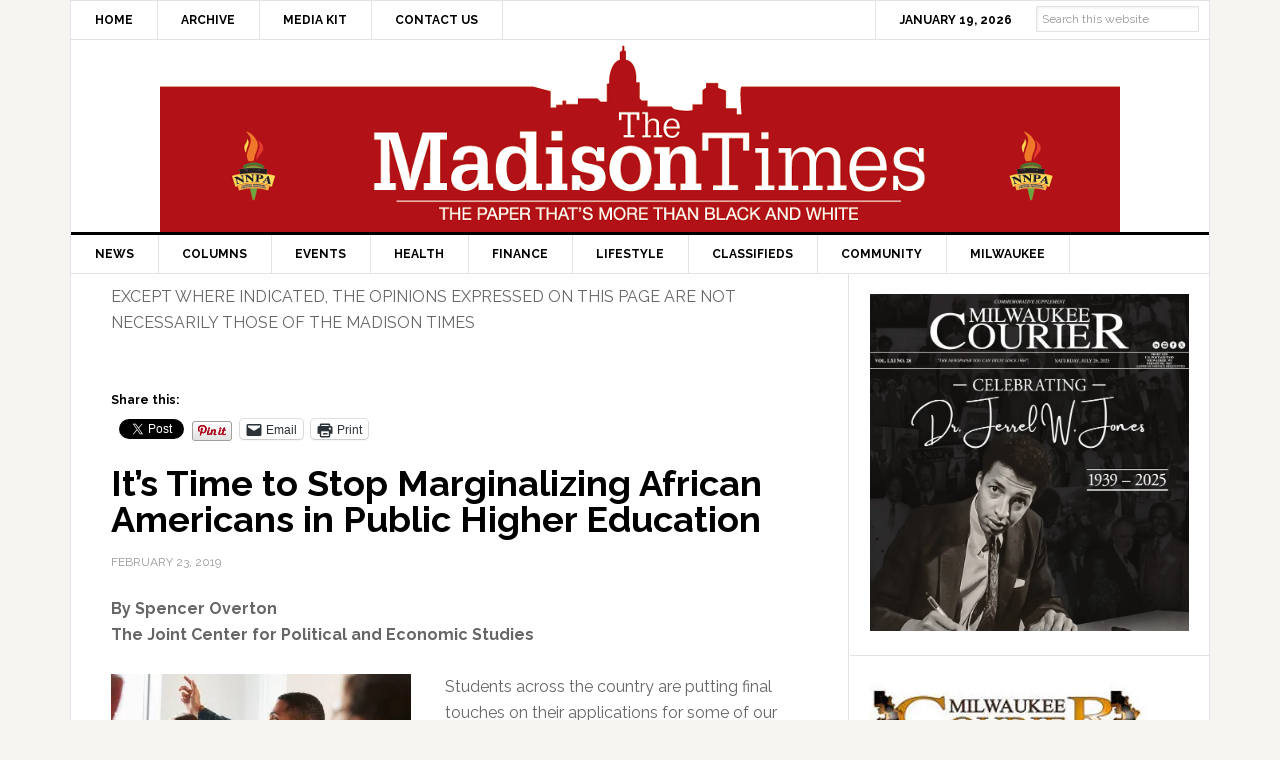

--- FILE ---
content_type: text/html; charset=UTF-8
request_url: https://themadisontimes.themadent.com/article/its-time-to-stop-marginalizing-african-americans-in-public-higher-education/
body_size: 79497
content:
<!DOCTYPE html>
<html lang="en-US">
<head >
<meta charset="UTF-8" />
<meta name="viewport" content="width=device-width, initial-scale=1" />
<style id="jetpack-boost-critical-css">@media all{article,aside,header,main,nav,section{display:block}html{font-family:sans-serif;-ms-text-size-adjust:100%;-webkit-text-size-adjust:100%}body{margin:0}h1{font-size:2em;margin:.67em 0}strong{font-weight:700}img{border:0}input{font-family:inherit;font-size:100%;margin:0}input{line-height:normal}input[type=submit]{-webkit-appearance:button}input[type=search]{-webkit-appearance:textfield;-moz-box-sizing:content-box;-webkit-box-sizing:content-box;box-sizing:content-box}input[type=search]::-webkit-search-cancel-button{-webkit-appearance:none}*,input[type=search]{-webkit-box-sizing:border-box;-moz-box-sizing:border-box;box-sizing:border-box}.entry-content:before,.entry:before,.nav-primary:before,.nav-secondary:before,.site-container:before,.site-header:before,.site-inner:before,.widget:before,.wrap:before{content:" ";display:table}.entry-content:after,.entry:after,.nav-primary:after,.nav-secondary:after,.site-container:after,.site-header:after,.site-inner:after,.widget:after,.wrap:after{clear:both;content:" ";display:table}body{background-color:#f6f5f2;color:#666;font-family:Raleway,sans-serif;font-size:16px;font-weight:400;line-height:1.625}a{color:red;text-decoration:none}a img{margin-bottom:-4px}p{margin:0 0 24px;padding:0}strong{font-weight:700}ul{margin:0;padding:0}h1,h2,h3{color:#000;font-weight:700;line-height:1.2;margin:0 0 16px}h1{font-size:36px}h2{font-size:30px}h3{font-size:24px}.wp-caption,img{max-width:100%}img{height:auto}input{background-color:#fff;border:1px solid #e3e3e3;box-shadow:1px 1px 3px #eee inset;color:#999;font-size:14px;padding:16px;width:100%}input[type=submit]{background-color:#000;border:none;border-radius:3px;box-shadow:none;color:#fff;font-size:14px;line-height:1;padding:16px;text-transform:uppercase;width:auto}input[type=search]::-webkit-search-cancel-button,input[type=search]::-webkit-search-results-button{display:none}.site-container{background-color:#fff;border:1px solid #e3e3e3;margin:60px auto;max-width:1140px}.site-inner{clear:both}.content{float:right;width:778px}.content-sidebar .content{border-right:1px solid #e3e3e3;float:left}.sidebar-primary{float:right;width:359px}.search-form{overflow:hidden}.search-form input[type=submit]{border:0;clip:rect(0,0,0,0);height:1px;margin:-1px;padding:0;position:absolute;width:1px}.aligncenter{display:block;margin:0 auto 20px}.alignleft{float:left;text-align:left}.wp-caption.alignleft,img.alignleft{margin:0 24px 16px 0}.entry-content .wp-caption-text{font-size:14px;font-weight:700;margin-bottom:0;text-align:center}.entry-title{font-size:36px;line-height:1}.widget{word-wrap:break-word}.site-header{background-color:#fff;border-bottom:3px solid #000}.site-header .wrap{padding:40px 0}.title-area{float:left;padding-left:40px;width:300px}.site-title{font-weight:700;font-size:48px;font-weight:700;line-height:1;margin:0;text-transform:uppercase}.site-title a{color:#000}.site-description{color:#999;font-size:16px;font-weight:400;letter-spacing:2px;line-height:1;margin:10px 0 0;text-transform:uppercase}.header-full-width .title-area{padding:0 40px;text-align:center}.header-full-width .site-title,.header-full-width .title-area{width:100%}.header-image .site-description,.header-image .site-title a{display:block;text-indent:-9999px}.header-image .site-title a{background-position:top!important;float:left;min-height:90px;width:100%}.widget-area{word-wrap:break-word}.genesis-nav-menu{clear:both;color:#000;font-size:12px;font-weight:700;line-height:1.5;width:100%}.genesis-nav-menu .menu-item{display:inline-block;text-align:left;margin-right:-4px}.genesis-nav-menu a{border-right:1px solid #e3e3e3;color:#000;display:block;padding:20px 24px;position:relative}.genesis-nav-menu>.menu-item>a{text-transform:uppercase}.genesis-nav-menu .sub-menu{border-top:1px solid #e3e3e3;left:-9999px;opacity:0;position:absolute;width:200px;z-index:99}.genesis-nav-menu .sub-menu a{background-color:#fff;border:1px solid #e3e3e3;border-top:none;padding:12px 24px;position:relative;width:200px}.genesis-nav-menu>.right{display:inline-block;float:right;list-style-type:none;padding:0;text-transform:uppercase}.genesis-nav-menu>.date{border:none;border-left:1px solid #e3e3e3;display:inline-block;padding:20px 24px}.genesis-nav-menu>.search{padding:10px}.genesis-nav-menu .search input[type=search]{font-size:13px;padding:10px 16px}.nav-primary{border-bottom:1px solid #e3e3e3}.nav-secondary{border-bottom:1px solid #e3e3e3}.entry{border-bottom:1px solid #e3e3e3;padding:40px}.entry-content p{margin-bottom:26px}.entry-meta{color:#999;font-size:12px;text-transform:uppercase}.entry-header .entry-meta{margin-bottom:24px}.sidebar .widget{background-color:#fff;border-bottom:1px solid #e3e3e3;padding:20px}@media only screen and (max-width:1188px){.site-container{max-width:960px}.content{width:658px}.sidebar-primary{width:300px}.site-title{margin-top:0}}@media only screen and (max-width:1023px){.site-container{max-width:780px;width:96%}.content,.sidebar-primary,.site-inner,.title-area,.wrap{width:100%}.site-header .title-area{padding:0}.site-header .title-area{padding-bottom:16px}.site-header .wrap{padding:20px 0}.genesis-nav-menu li{float:none}.genesis-nav-menu,.site-description,.site-header .title-area,.site-title{text-align:center}.genesis-nav-menu a{border:none;padding:12px}.site-container{margin:16px auto}.genesis-nav-menu li.right{display:none}.content{border:none}.content-sidebar .content{border:none}}@media only screen and (max-width:600px){.header-image .site-header .site-title a{background-size:contain!important}.entry-title{font-size:26px}}}@media all{ul{box-sizing:border-box}.entry-content{counter-reset:footnotes}.aligncenter{clear:both}html :where(img[class*=wp-image-]){height:auto;max-width:100%}}@media all{div.sharedaddy{clear:both}div.sharedaddy h3.sd-title{margin:0 0 1em 0;display:inline-block;line-height:1.2;font-size:9pt;font-weight:700}.sd-sharing{margin-bottom:1em}.sd-content ul{padding:0!important;margin:0!important;list-style:none!important}.sd-content ul li{display:inline-block}.sd-content ul li a.sd-button,.sd-social-official .sd-content>ul>li>a.sd-button{text-decoration:none!important;display:inline-block;font-size:13px;font-family:"Open Sans",sans-serif;font-weight:500;border-radius:4px;color:#2c3338!important;background:#fff;box-shadow:0 1px 2px rgba(0,0,0,.12),0 0 0 1px rgba(0,0,0,.12);text-shadow:none;line-height:23px;padding:4px 11px 3px 9px}.sd-social-official .sd-content ul li a.sd-button{align-items:center;display:flex;font-size:12px;line-height:12px;padding:1px 6px 0 5px;min-height:20px}.sd-content ul li a.sd-button>span,.sd-social-official .sd-content>ul>li>a.sd-button span{line-height:23px;margin-left:6px}.sd-social-official .sd-content ul li a.sd-button>span{line-height:12px;margin-left:3px}.sd-social-official .sd-content>ul>li>a.sd-button:before{margin-bottom:-1px}.sd-content ul li a.sd-button:before{display:inline-block;-webkit-font-smoothing:antialiased;-moz-osx-font-smoothing:grayscale;font:normal 18px/1"social-logos";vertical-align:top;text-align:center}@media screen and (-webkit-min-device-pixel-ratio:0){.sd-content ul li a.sd-button:before{position:relative;top:2px}}.sd-social-official ul li a.sd-button:before{position:relative;top:-2px}@media screen and (-webkit-min-device-pixel-ratio:0){.sd-social-official ul li a.sd-button:before{top:0}}.sd-content ul li{margin:0 8px 12px 0;padding:0}.sd-social-official .sd-content li.share-print a:before{content:""}.sd-social-official .sd-content li.share-email a:before{content:""}.sd-social-official .sd-content>ul>li>a.sd-button span{line-height:1}.sd-social-official .sd-content ul{display:flex;flex-wrap:wrap}.sd-social-official .sd-content ul:after{content:".";display:block;height:0;clear:both;visibility:hidden}.sd-social-official .sd-content ul>li{display:flex;max-height:18px}.pinterest_button{margin:0!important}.pinterest_button a{display:block!important}body .sd-social-official li.share-email a,body .sd-social-official li.share-print{position:relative;top:0}}</style><meta name='robots' content='index, follow, max-image-preview:large, max-snippet:-1, max-video-preview:-1' />
	<style>img:is([sizes="auto" i], [sizes^="auto," i]) { contain-intrinsic-size: 3000px 1500px }</style>
	
	<!-- This site is optimized with the Yoast SEO plugin v26.7 - https://yoast.com/wordpress/plugins/seo/ -->
	<title>It’s Time to Stop Marginalizing African Americans in Public Higher Education - The Madison Times</title>
	<link rel="canonical" href="https://themadisontimes.themadent.com/article/its-time-to-stop-marginalizing-african-americans-in-public-higher-education/" />
	<meta property="og:locale" content="en_US" />
	<meta property="og:type" content="article" />
	<meta property="og:title" content="It’s Time to Stop Marginalizing African Americans in Public Higher Education - The Madison Times" />
	<meta property="og:description" content="By Spencer Overton The Joint Center for Political and Economic Studies Students across the country are putting final touches on their applications for some of our country’s most prestigious public institutions. Higher education officials and policymakers alike need to ensure that these universities are not underserving Black students. Unfortunately, there’s a lot of work to [&hellip;]" />
	<meta property="og:url" content="https://themadisontimes.themadent.com/article/its-time-to-stop-marginalizing-african-americans-in-public-higher-education/" />
	<meta property="og:site_name" content="The Madison Times" />
	<meta property="article:publisher" content="http://www.facebook.com/pages/The-Madison-Times/159742987454071" />
	<meta property="article:published_time" content="2019-02-24T02:17:24+00:00" />
	<meta property="article:modified_time" content="2019-02-26T02:19:45+00:00" />
	<meta property="og:image" content="https://themadisontimes.themadent.com/wp-content/uploads/2019/02/african-american-male-student-raising-hand-in-class-300x156.jpg" />
	<meta name="author" content="themadmin1010" />
	<meta name="twitter:card" content="summary_large_image" />
	<meta name="twitter:creator" content="@themadisontimes" />
	<meta name="twitter:site" content="@themadisontimes" />
	<meta name="twitter:label1" content="Written by" />
	<meta name="twitter:data1" content="themadmin1010" />
	<meta name="twitter:label2" content="Est. reading time" />
	<meta name="twitter:data2" content="4 minutes" />
	<script data-jetpack-boost="ignore" type="application/ld+json" class="yoast-schema-graph">{"@context":"https://schema.org","@graph":[{"@type":"Article","@id":"https://themadisontimes.themadent.com/article/its-time-to-stop-marginalizing-african-americans-in-public-higher-education/#article","isPartOf":{"@id":"https://themadisontimes.themadent.com/article/its-time-to-stop-marginalizing-african-americans-in-public-higher-education/"},"author":{"name":"themadmin1010","@id":"https://themadisontimes.themadent.com/#/schema/person/0a95bc8c84075c56c5b401936a9dd5f8"},"headline":"It’s Time to Stop Marginalizing African Americans in Public Higher Education","datePublished":"2019-02-24T02:17:24+00:00","dateModified":"2019-02-26T02:19:45+00:00","mainEntityOfPage":{"@id":"https://themadisontimes.themadent.com/article/its-time-to-stop-marginalizing-african-americans-in-public-higher-education/"},"wordCount":724,"publisher":{"@id":"https://themadisontimes.themadent.com/#organization"},"image":{"@id":"https://themadisontimes.themadent.com/article/its-time-to-stop-marginalizing-african-americans-in-public-higher-education/#primaryimage"},"thumbnailUrl":"https://themadisontimes.themadent.com/wp-content/uploads/2019/02/african-american-male-student-raising-hand-in-class-300x156.jpg","keywords":["Black Underrepresentation","Public Selective Colleges","Spencer Overton"],"articleSection":["EDUCATION","Featured","OPINION AND EDITORIAL"],"inLanguage":"en-US"},{"@type":"WebPage","@id":"https://themadisontimes.themadent.com/article/its-time-to-stop-marginalizing-african-americans-in-public-higher-education/","url":"https://themadisontimes.themadent.com/article/its-time-to-stop-marginalizing-african-americans-in-public-higher-education/","name":"It’s Time to Stop Marginalizing African Americans in Public Higher Education - The Madison Times","isPartOf":{"@id":"https://themadisontimes.themadent.com/#website"},"primaryImageOfPage":{"@id":"https://themadisontimes.themadent.com/article/its-time-to-stop-marginalizing-african-americans-in-public-higher-education/#primaryimage"},"image":{"@id":"https://themadisontimes.themadent.com/article/its-time-to-stop-marginalizing-african-americans-in-public-higher-education/#primaryimage"},"thumbnailUrl":"https://themadisontimes.themadent.com/wp-content/uploads/2019/02/african-american-male-student-raising-hand-in-class-300x156.jpg","datePublished":"2019-02-24T02:17:24+00:00","dateModified":"2019-02-26T02:19:45+00:00","breadcrumb":{"@id":"https://themadisontimes.themadent.com/article/its-time-to-stop-marginalizing-african-americans-in-public-higher-education/#breadcrumb"},"inLanguage":"en-US","potentialAction":[{"@type":"ReadAction","target":["https://themadisontimes.themadent.com/article/its-time-to-stop-marginalizing-african-americans-in-public-higher-education/"]}]},{"@type":"ImageObject","inLanguage":"en-US","@id":"https://themadisontimes.themadent.com/article/its-time-to-stop-marginalizing-african-americans-in-public-higher-education/#primaryimage","url":"https://i0.wp.com/themadisontimes.themadent.com/wp-content/uploads/2019/02/african-american-male-student-raising-hand-in-class.jpg?fit=800%2C416&ssl=1","contentUrl":"https://i0.wp.com/themadisontimes.themadent.com/wp-content/uploads/2019/02/african-american-male-student-raising-hand-in-class.jpg?fit=800%2C416&ssl=1","width":800,"height":416,"caption":"The largest Black underrepresentation in selective public colleges is in the Deep South. In Mississippi, for example, African Americans account for 44 percent of 18-24-year olds, but only 11 percent of students at the state’s selective public college (the University of Mississippi). (Photo: iStockphoto / NNPA)"},{"@type":"BreadcrumbList","@id":"https://themadisontimes.themadent.com/article/its-time-to-stop-marginalizing-african-americans-in-public-higher-education/#breadcrumb","itemListElement":[{"@type":"ListItem","position":1,"name":"Home","item":"https://themadisontimes.themadent.com/"},{"@type":"ListItem","position":2,"name":"It’s Time to Stop Marginalizing African Americans in Public Higher Education"}]},{"@type":"WebSite","@id":"https://themadisontimes.themadent.com/#website","url":"https://themadisontimes.themadent.com/","name":"The Madison Times","description":"The Paper That&#039;s More Than Black and White","publisher":{"@id":"https://themadisontimes.themadent.com/#organization"},"potentialAction":[{"@type":"SearchAction","target":{"@type":"EntryPoint","urlTemplate":"https://themadisontimes.themadent.com/?s={search_term_string}"},"query-input":{"@type":"PropertyValueSpecification","valueRequired":true,"valueName":"search_term_string"}}],"inLanguage":"en-US"},{"@type":"Organization","@id":"https://themadisontimes.themadent.com/#organization","name":"The Madison Times","url":"https://themadisontimes.themadent.com/","logo":{"@type":"ImageObject","inLanguage":"en-US","@id":"https://themadisontimes.themadent.com/#/schema/logo/image/","url":"https://i0.wp.com/themadisontimes.themadent.com/wp-content/uploads/2015/08/header-logo-the-madison-times-paper-thats-more-than-black-and-white-nnpa-torches.png?fit=960%2C192&ssl=1","contentUrl":"https://i0.wp.com/themadisontimes.themadent.com/wp-content/uploads/2015/08/header-logo-the-madison-times-paper-thats-more-than-black-and-white-nnpa-torches.png?fit=960%2C192&ssl=1","width":960,"height":192,"caption":"The Madison Times"},"image":{"@id":"https://themadisontimes.themadent.com/#/schema/logo/image/"},"sameAs":["http://www.facebook.com/pages/The-Madison-Times/159742987454071","https://x.com/themadisontimes"]},{"@type":"Person","@id":"https://themadisontimes.themadent.com/#/schema/person/0a95bc8c84075c56c5b401936a9dd5f8","name":"themadmin1010","image":{"@type":"ImageObject","inLanguage":"en-US","@id":"https://themadisontimes.themadent.com/#/schema/person/image/","url":"https://secure.gravatar.com/avatar/4f53bf6ea0dbd2c281d04816cdcf39d6e563068479eac35dd7c2820c74a37eff?s=96&d=mm&r=g","contentUrl":"https://secure.gravatar.com/avatar/4f53bf6ea0dbd2c281d04816cdcf39d6e563068479eac35dd7c2820c74a37eff?s=96&d=mm&r=g","caption":"themadmin1010"}}]}</script>
	<!-- / Yoast SEO plugin. -->


<link rel='dns-prefetch' href='//www.googletagmanager.com' />
<link rel='dns-prefetch' href='//stats.wp.com' />
<link rel='dns-prefetch' href='//fonts.googleapis.com' />
<link rel='preconnect' href='//i0.wp.com' />
<link rel='preconnect' href='//c0.wp.com' />
<link rel="alternate" type="application/rss+xml" title="The Madison Times &raquo; Feed" href="https://themadisontimes.themadent.com/feed/" />
<link rel="alternate" type="application/rss+xml" title="The Madison Times &raquo; Comments Feed" href="https://themadisontimes.themadent.com/comments/feed/" />

<noscript><link rel='stylesheet' id='all-css-6b1d051ee0c9ab2eb7aed8870b641c27' href='https://themadisontimes.themadent.com/wp-content/boost-cache/static/9cf9f3d2d3.min.css' type='text/css' media='all' /></noscript><link data-media="all" onload="this.media=this.dataset.media; delete this.dataset.media; this.removeAttribute( &#039;onload&#039; );" rel='stylesheet' id='all-css-6b1d051ee0c9ab2eb7aed8870b641c27' href='https://themadisontimes.themadent.com/wp-content/boost-cache/static/9cf9f3d2d3.min.css' type='text/css' media="not all" />
<style id='wp-emoji-styles-inline-css'>

	img.wp-smiley, img.emoji {
		display: inline !important;
		border: none !important;
		box-shadow: none !important;
		height: 1em !important;
		width: 1em !important;
		margin: 0 0.07em !important;
		vertical-align: -0.1em !important;
		background: none !important;
		padding: 0 !important;
	}
</style>
<style id='classic-theme-styles-inline-css'>
/*! This file is auto-generated */
.wp-block-button__link{color:#fff;background-color:#32373c;border-radius:9999px;box-shadow:none;text-decoration:none;padding:calc(.667em + 2px) calc(1.333em + 2px);font-size:1.125em}.wp-block-file__button{background:#32373c;color:#fff;text-decoration:none}
</style>
<style id='jetpack-sharing-buttons-style-inline-css'>
.jetpack-sharing-buttons__services-list{display:flex;flex-direction:row;flex-wrap:wrap;gap:0;list-style-type:none;margin:5px;padding:0}.jetpack-sharing-buttons__services-list.has-small-icon-size{font-size:12px}.jetpack-sharing-buttons__services-list.has-normal-icon-size{font-size:16px}.jetpack-sharing-buttons__services-list.has-large-icon-size{font-size:24px}.jetpack-sharing-buttons__services-list.has-huge-icon-size{font-size:36px}@media print{.jetpack-sharing-buttons__services-list{display:none!important}}.editor-styles-wrapper .wp-block-jetpack-sharing-buttons{gap:0;padding-inline-start:0}ul.jetpack-sharing-buttons__services-list.has-background{padding:1.25em 2.375em}
</style>
<style id='global-styles-inline-css'>
:root{--wp--preset--aspect-ratio--square: 1;--wp--preset--aspect-ratio--4-3: 4/3;--wp--preset--aspect-ratio--3-4: 3/4;--wp--preset--aspect-ratio--3-2: 3/2;--wp--preset--aspect-ratio--2-3: 2/3;--wp--preset--aspect-ratio--16-9: 16/9;--wp--preset--aspect-ratio--9-16: 9/16;--wp--preset--color--black: #000000;--wp--preset--color--cyan-bluish-gray: #abb8c3;--wp--preset--color--white: #ffffff;--wp--preset--color--pale-pink: #f78da7;--wp--preset--color--vivid-red: #cf2e2e;--wp--preset--color--luminous-vivid-orange: #ff6900;--wp--preset--color--luminous-vivid-amber: #fcb900;--wp--preset--color--light-green-cyan: #7bdcb5;--wp--preset--color--vivid-green-cyan: #00d084;--wp--preset--color--pale-cyan-blue: #8ed1fc;--wp--preset--color--vivid-cyan-blue: #0693e3;--wp--preset--color--vivid-purple: #9b51e0;--wp--preset--gradient--vivid-cyan-blue-to-vivid-purple: linear-gradient(135deg,rgba(6,147,227,1) 0%,rgb(155,81,224) 100%);--wp--preset--gradient--light-green-cyan-to-vivid-green-cyan: linear-gradient(135deg,rgb(122,220,180) 0%,rgb(0,208,130) 100%);--wp--preset--gradient--luminous-vivid-amber-to-luminous-vivid-orange: linear-gradient(135deg,rgba(252,185,0,1) 0%,rgba(255,105,0,1) 100%);--wp--preset--gradient--luminous-vivid-orange-to-vivid-red: linear-gradient(135deg,rgba(255,105,0,1) 0%,rgb(207,46,46) 100%);--wp--preset--gradient--very-light-gray-to-cyan-bluish-gray: linear-gradient(135deg,rgb(238,238,238) 0%,rgb(169,184,195) 100%);--wp--preset--gradient--cool-to-warm-spectrum: linear-gradient(135deg,rgb(74,234,220) 0%,rgb(151,120,209) 20%,rgb(207,42,186) 40%,rgb(238,44,130) 60%,rgb(251,105,98) 80%,rgb(254,248,76) 100%);--wp--preset--gradient--blush-light-purple: linear-gradient(135deg,rgb(255,206,236) 0%,rgb(152,150,240) 100%);--wp--preset--gradient--blush-bordeaux: linear-gradient(135deg,rgb(254,205,165) 0%,rgb(254,45,45) 50%,rgb(107,0,62) 100%);--wp--preset--gradient--luminous-dusk: linear-gradient(135deg,rgb(255,203,112) 0%,rgb(199,81,192) 50%,rgb(65,88,208) 100%);--wp--preset--gradient--pale-ocean: linear-gradient(135deg,rgb(255,245,203) 0%,rgb(182,227,212) 50%,rgb(51,167,181) 100%);--wp--preset--gradient--electric-grass: linear-gradient(135deg,rgb(202,248,128) 0%,rgb(113,206,126) 100%);--wp--preset--gradient--midnight: linear-gradient(135deg,rgb(2,3,129) 0%,rgb(40,116,252) 100%);--wp--preset--font-size--small: 13px;--wp--preset--font-size--medium: 20px;--wp--preset--font-size--large: 36px;--wp--preset--font-size--x-large: 42px;--wp--preset--spacing--20: 0.44rem;--wp--preset--spacing--30: 0.67rem;--wp--preset--spacing--40: 1rem;--wp--preset--spacing--50: 1.5rem;--wp--preset--spacing--60: 2.25rem;--wp--preset--spacing--70: 3.38rem;--wp--preset--spacing--80: 5.06rem;--wp--preset--shadow--natural: 6px 6px 9px rgba(0, 0, 0, 0.2);--wp--preset--shadow--deep: 12px 12px 50px rgba(0, 0, 0, 0.4);--wp--preset--shadow--sharp: 6px 6px 0px rgba(0, 0, 0, 0.2);--wp--preset--shadow--outlined: 6px 6px 0px -3px rgba(255, 255, 255, 1), 6px 6px rgba(0, 0, 0, 1);--wp--preset--shadow--crisp: 6px 6px 0px rgba(0, 0, 0, 1);}:where(.is-layout-flex){gap: 0.5em;}:where(.is-layout-grid){gap: 0.5em;}body .is-layout-flex{display: flex;}.is-layout-flex{flex-wrap: wrap;align-items: center;}.is-layout-flex > :is(*, div){margin: 0;}body .is-layout-grid{display: grid;}.is-layout-grid > :is(*, div){margin: 0;}:where(.wp-block-columns.is-layout-flex){gap: 2em;}:where(.wp-block-columns.is-layout-grid){gap: 2em;}:where(.wp-block-post-template.is-layout-flex){gap: 1.25em;}:where(.wp-block-post-template.is-layout-grid){gap: 1.25em;}.has-black-color{color: var(--wp--preset--color--black) !important;}.has-cyan-bluish-gray-color{color: var(--wp--preset--color--cyan-bluish-gray) !important;}.has-white-color{color: var(--wp--preset--color--white) !important;}.has-pale-pink-color{color: var(--wp--preset--color--pale-pink) !important;}.has-vivid-red-color{color: var(--wp--preset--color--vivid-red) !important;}.has-luminous-vivid-orange-color{color: var(--wp--preset--color--luminous-vivid-orange) !important;}.has-luminous-vivid-amber-color{color: var(--wp--preset--color--luminous-vivid-amber) !important;}.has-light-green-cyan-color{color: var(--wp--preset--color--light-green-cyan) !important;}.has-vivid-green-cyan-color{color: var(--wp--preset--color--vivid-green-cyan) !important;}.has-pale-cyan-blue-color{color: var(--wp--preset--color--pale-cyan-blue) !important;}.has-vivid-cyan-blue-color{color: var(--wp--preset--color--vivid-cyan-blue) !important;}.has-vivid-purple-color{color: var(--wp--preset--color--vivid-purple) !important;}.has-black-background-color{background-color: var(--wp--preset--color--black) !important;}.has-cyan-bluish-gray-background-color{background-color: var(--wp--preset--color--cyan-bluish-gray) !important;}.has-white-background-color{background-color: var(--wp--preset--color--white) !important;}.has-pale-pink-background-color{background-color: var(--wp--preset--color--pale-pink) !important;}.has-vivid-red-background-color{background-color: var(--wp--preset--color--vivid-red) !important;}.has-luminous-vivid-orange-background-color{background-color: var(--wp--preset--color--luminous-vivid-orange) !important;}.has-luminous-vivid-amber-background-color{background-color: var(--wp--preset--color--luminous-vivid-amber) !important;}.has-light-green-cyan-background-color{background-color: var(--wp--preset--color--light-green-cyan) !important;}.has-vivid-green-cyan-background-color{background-color: var(--wp--preset--color--vivid-green-cyan) !important;}.has-pale-cyan-blue-background-color{background-color: var(--wp--preset--color--pale-cyan-blue) !important;}.has-vivid-cyan-blue-background-color{background-color: var(--wp--preset--color--vivid-cyan-blue) !important;}.has-vivid-purple-background-color{background-color: var(--wp--preset--color--vivid-purple) !important;}.has-black-border-color{border-color: var(--wp--preset--color--black) !important;}.has-cyan-bluish-gray-border-color{border-color: var(--wp--preset--color--cyan-bluish-gray) !important;}.has-white-border-color{border-color: var(--wp--preset--color--white) !important;}.has-pale-pink-border-color{border-color: var(--wp--preset--color--pale-pink) !important;}.has-vivid-red-border-color{border-color: var(--wp--preset--color--vivid-red) !important;}.has-luminous-vivid-orange-border-color{border-color: var(--wp--preset--color--luminous-vivid-orange) !important;}.has-luminous-vivid-amber-border-color{border-color: var(--wp--preset--color--luminous-vivid-amber) !important;}.has-light-green-cyan-border-color{border-color: var(--wp--preset--color--light-green-cyan) !important;}.has-vivid-green-cyan-border-color{border-color: var(--wp--preset--color--vivid-green-cyan) !important;}.has-pale-cyan-blue-border-color{border-color: var(--wp--preset--color--pale-cyan-blue) !important;}.has-vivid-cyan-blue-border-color{border-color: var(--wp--preset--color--vivid-cyan-blue) !important;}.has-vivid-purple-border-color{border-color: var(--wp--preset--color--vivid-purple) !important;}.has-vivid-cyan-blue-to-vivid-purple-gradient-background{background: var(--wp--preset--gradient--vivid-cyan-blue-to-vivid-purple) !important;}.has-light-green-cyan-to-vivid-green-cyan-gradient-background{background: var(--wp--preset--gradient--light-green-cyan-to-vivid-green-cyan) !important;}.has-luminous-vivid-amber-to-luminous-vivid-orange-gradient-background{background: var(--wp--preset--gradient--luminous-vivid-amber-to-luminous-vivid-orange) !important;}.has-luminous-vivid-orange-to-vivid-red-gradient-background{background: var(--wp--preset--gradient--luminous-vivid-orange-to-vivid-red) !important;}.has-very-light-gray-to-cyan-bluish-gray-gradient-background{background: var(--wp--preset--gradient--very-light-gray-to-cyan-bluish-gray) !important;}.has-cool-to-warm-spectrum-gradient-background{background: var(--wp--preset--gradient--cool-to-warm-spectrum) !important;}.has-blush-light-purple-gradient-background{background: var(--wp--preset--gradient--blush-light-purple) !important;}.has-blush-bordeaux-gradient-background{background: var(--wp--preset--gradient--blush-bordeaux) !important;}.has-luminous-dusk-gradient-background{background: var(--wp--preset--gradient--luminous-dusk) !important;}.has-pale-ocean-gradient-background{background: var(--wp--preset--gradient--pale-ocean) !important;}.has-electric-grass-gradient-background{background: var(--wp--preset--gradient--electric-grass) !important;}.has-midnight-gradient-background{background: var(--wp--preset--gradient--midnight) !important;}.has-small-font-size{font-size: var(--wp--preset--font-size--small) !important;}.has-medium-font-size{font-size: var(--wp--preset--font-size--medium) !important;}.has-large-font-size{font-size: var(--wp--preset--font-size--large) !important;}.has-x-large-font-size{font-size: var(--wp--preset--font-size--x-large) !important;}
:where(.wp-block-post-template.is-layout-flex){gap: 1.25em;}:where(.wp-block-post-template.is-layout-grid){gap: 1.25em;}
:where(.wp-block-columns.is-layout-flex){gap: 2em;}:where(.wp-block-columns.is-layout-grid){gap: 2em;}
:root :where(.wp-block-pullquote){font-size: 1.5em;line-height: 1.6;}
</style>
<noscript><link rel='stylesheet' id='dashicons-css' href='https://themadisontimes.themadent.com/wp-includes/css/dashicons.min.css?ver=6.8.3' media='all' />
</noscript><link data-media="all" onload="this.media=this.dataset.media; delete this.dataset.media; this.removeAttribute( &#039;onload&#039; );" rel='stylesheet' id='dashicons-css' href='https://themadisontimes.themadent.com/wp-includes/css/dashicons.min.css?ver=6.8.3' media="not all" />
<noscript><link rel='stylesheet' id='google-fonts-css' href='//fonts.googleapis.com/css?family=Raleway%3A400%2C700%7CPathway+Gothic+One&#038;ver=3.0.2' media='all' />
</noscript><link data-media="all" onload="this.media=this.dataset.media; delete this.dataset.media; this.removeAttribute( &#039;onload&#039; );" rel='stylesheet' id='google-fonts-css' href='//fonts.googleapis.com/css?family=Raleway%3A400%2C700%7CPathway+Gothic+One&#038;ver=3.0.2' media="not all" />



<!-- Google tag (gtag.js) snippet added by Site Kit -->
<!-- Google Analytics snippet added by Site Kit -->


<link rel="https://api.w.org/" href="https://themadisontimes.themadent.com/wp-json/" /><link rel="alternate" title="JSON" type="application/json" href="https://themadisontimes.themadent.com/wp-json/wp/v2/posts/7710" /><link rel="EditURI" type="application/rsd+xml" title="RSD" href="https://themadisontimes.themadent.com/xmlrpc.php?rsd" />
<meta name="generator" content="WordPress 6.8.3" />
<link rel='shortlink' href='https://themadisontimes.themadent.com/?p=7710' />
<link rel="alternate" title="oEmbed (JSON)" type="application/json+oembed" href="https://themadisontimes.themadent.com/wp-json/oembed/1.0/embed?url=https%3A%2F%2Fthemadisontimes.themadent.com%2Farticle%2Fits-time-to-stop-marginalizing-african-americans-in-public-higher-education%2F" />
<link rel="alternate" title="oEmbed (XML)" type="text/xml+oembed" href="https://themadisontimes.themadent.com/wp-json/oembed/1.0/embed?url=https%3A%2F%2Fthemadisontimes.themadent.com%2Farticle%2Fits-time-to-stop-marginalizing-african-americans-in-public-higher-education%2F&#038;format=xml" />

<!-- This site is using AdRotate v5.17.2 to display their advertisements - https://ajdg.solutions/ -->
<!-- AdRotate CSS -->
<style type="text/css" media="screen">
	.g { margin:0px; padding:0px; overflow:hidden; line-height:1; zoom:1; }
	.g img { height:auto; }
	.g-col { position:relative; float:left; }
	.g-col:first-child { margin-left: 0; }
	.g-col:last-child { margin-right: 0; }
	@media only screen and (max-width: 480px) {
		.g-col, .g-dyn, .g-single { width:100%; margin-left:0; margin-right:0; }
	}
</style>
<!-- /AdRotate CSS -->


		<!-- GA Google Analytics @ https://m0n.co/ga -->
		

	<meta name="generator" content="Site Kit by Google 1.170.0" />	<style>img#wpstats{display:none}</style>
		<link rel="icon" href="https://themadisontimes.themadent.com/wp-content/themes/news-pro/images/favicon.ico" />
<style type="text/css">.site-title a { background: url(https://themadisontimes.themadent.com/wp-content/uploads/2015/08/header-logo-the-madison-times-paper-thats-more-than-black-and-white-nnpa-torches.png) no-repeat !important; }</style>
<style id="sccss">/* Enter Your Custom CSS Here *//* Enter Your Custom CSS Here */
.top-ad-widget {
  margin: 0 auto;
	width: 728px;
	height: 90px;
}

.ui-tabs-nav {
  display: none;
}
.genesis-nav-menu > .date, .genesis-nav-menu > .right > a {
  padding: 10px 24px;
}
.search-form {
    overflow: visible;
}
.genesis-nav-menu > .search {
    padding: 0px;
    padding-top: 10px;
    padding-right: 10px;
}
.genesis-nav-menu .search input, .genesis-nav-menu .search input[type="search"] {
    font-size: 12px;
    padding: 5px;
    position: relative;
    top: -5px;
}
.genesis-nav-menu .search input[type="submit"] {
    display: none;
}
.genesis-nav-menu .searchsubmit {
    display: none;
}
.genesis-nav-menu .sub-menu a {
    text-transform: uppercase;
}
.sidebar-ads-top img, .sidebar-ads-bottom img {
   display: block;
   margin: 0 auto;
   margin-bottom: 20px;
}
.archive .entry-footer, .search-results .entry-footer {
  display: none;
}
.site-container {
  margin: 0px auto;
}
.site-header .wrap {
    padding: 0px;
}
.genesis-nav-menu a {
  padding: 10px 24px; 
}
.above-article {
  padding: 10px 40px; 
}
.archive .above-article, .search-results .above-article {
  display: none;
}
.entry-footer .entry-meta {
    border-top: none;
    padding: 12px 40px 8px;
}
.home .featuredpost article:last-child {
  margin-bottom: 0px;
  border-bottom: none;
}
.home #featured-post-3 h2 {
  width: 200px;
  float: right;
}
.home #featured-post-3 img {
  max-height: 65px;
  width: auto;
  float: left;
  margin-right: 20px;
  margin-bottom: 20px;
  max-width: 95px;
}
.home #featured-post-4 img {
  max-width: 150px;
  max-height: 150px;
}

.archive img.fallback-image, .home #featured-post-4 img.fallback-image, .search-results img.fallback-image {
  max-height: 150px;
  width: auto;
  float: left;
  margin-right: 20px;
  margin-bottom: 20px;
}  
.home-top .widget.ui-tabs .entry h2 {
    margin: 0px;
    padding: 24px 24px 8px;
    position: absolute;
    bottom: 20px;
}
.home-top .widget.ui-tabs .entry h2 a {
    background: none repeat scroll 0% 0% rgba(0, 0, 0, 0.6);
}
/************ Related Posts *************/
.related-posts {
    overflow: hidden;
    margin: 0 0 10px;
}
 
.related-list li {
  list-style-type: none;
  margin: 0 10px 0 0;
  /* text-align: center; */
  display: block;
  min-height: 70px;
  padding-bottom: 10px;
}
 
.related-list img {
  /* border: 1px solid #000; */
  margin: 0 auto;
  display: block;
}
.related-image-thumb {
  width: 102px;
  float: left;
  display: block;
  margin-right: 10px;
}
.site-footer p {
  font-size: 10px;
  padding: 10px;
}
.site-footer {
  padding: 10px 0px;
}
.footer-widgets .textwidget {
  font-size: 13px;
}
.entry-content div {
  margin-bottom: 10px;
}
.title-area {
  width: 960px;
  height: 192px;
  margin: 0px auto;
  float: none;
}
.header-image .site-title a {
    background-position: 0% 0%;
    float: none;
    height: 192px;
    width: 100%;
}
.header-full-width .title-area {
    padding: 0px;
}
/* END GLOBAL STUFF */

@media only screen and (max-width: 1188px) {

  .site-header .widget-area {
    float: none;
    padding-right: 0px;
    text-align: none;
    width: 728px;
    margin: 0px auto;
}  
} /* END WIDTH 1188px */


@media only screen and (max-width: 1023px) {
  .genesis-nav-menu a, .genesis-nav-menu > .first > a, .genesis-nav-menu > .last > a {
    border: medium none;
    padding: 10px 12px;
  }  
.home-top .widget.ui-tabs .entry h2 {
    padding: 0px;
    position: static;
}  
} /* END WIDTH 1023px */


@media only screen and (max-width: 800px) {
   .site-header .widget-area {
     display: none;
    }
	  .top-ad-widget {
    margin: 0 auto;
    width: auto;
    height: auto;
	}
} /* END WIDTH 800px */


@media only screen and (max-width: 600px) {
  .footer-widgets, .footer-widgets .widget-title {
    text-align: center;
  }
  .site-container {
    width: 100%;
  }
  .title-area {
    height: auto;
  }
  .header-image .site-title a {
    height: auto;
    margin-bottom: -28px;
  }
} /* END WIDTH 600px */


@media only screen and (max-width: 360px) {
.entry {
    padding: 2px;
  }
 .header-image .site-title a {
    min-height: 40px;
  }
} /* END WIDTH 360px */</style></head>
<body class="wp-singular post-template-default single single-post postid-7710 single-format-standard wp-theme-genesis wp-child-theme-news-pro custom-header header-image header-full-width content-sidebar genesis-breadcrumbs-hidden genesis-footer-widgets-visible"><div class="site-container"><nav class="nav-secondary" aria-label="Secondary"><div class="wrap"><ul id="menu-main-top" class="menu genesis-nav-menu menu-secondary"><li id="menu-item-3564" class="menu-item menu-item-type-custom menu-item-object-custom menu-item-home menu-item-3564"><a href="https://themadisontimes.themadent.com"><span >Home</span></a></li>
<li id="menu-item-3561" class="menu-item menu-item-type-post_type menu-item-object-page menu-item-3561"><a href="https://themadisontimes.themadent.com/archive/"><span >Archive</span></a></li>
<li id="menu-item-3562" class="menu-item menu-item-type-post_type menu-item-object-page menu-item-3562"><a href="https://themadisontimes.themadent.com/media-kit/"><span >Media Kit</span></a></li>
<li id="menu-item-3563" class="menu-item menu-item-type-post_type menu-item-object-page menu-item-3563"><a href="https://themadisontimes.themadent.com/contact-us/"><span >Contact Us</span></a></li>
<li class="right search"><form class="search-form" method="get" action="https://themadisontimes.themadent.com/" role="search"><input class="search-form-input" type="search" name="s" id="searchform-1" placeholder="Search this website"><input class="search-form-submit" type="submit" value="Search"><meta content="https://themadisontimes.themadent.com/?s={s}"></form></li><li class="right date">January 19, 2026</li></ul></div></nav><header class="site-header"><div class="wrap"><div class="title-area"><p class="site-title"><a href="https://themadisontimes.themadent.com/">The Madison Times</a></p><p class="site-description">The Paper That&#039;s More Than Black and White</p></div></div></header><nav class="nav-primary" aria-label="Main"><div class="wrap"><ul id="menu-main-categories" class="menu genesis-nav-menu menu-primary"><li id="menu-item-3590" class="menu-item menu-item-type-taxonomy menu-item-object-category menu-item-has-children menu-item-3590"><a href="https://themadisontimes.themadent.com/sections/news/"><span >News</span></a>
<ul class="sub-menu">
	<li id="menu-item-3588" class="menu-item menu-item-type-taxonomy menu-item-object-category menu-item-3588"><a href="https://themadisontimes.themadent.com/sections/news/local-news/"><span >Local News</span></a></li>
	<li id="menu-item-3591" class="menu-item menu-item-type-taxonomy menu-item-object-category menu-item-3591"><a href="https://themadisontimes.themadent.com/sections/news/national-news/"><span >National News</span></a></li>
	<li id="menu-item-3585" class="menu-item menu-item-type-taxonomy menu-item-object-category menu-item-3585"><a href="https://themadisontimes.themadent.com/sections/news/international-news/"><span >International News</span></a></li>
	<li id="menu-item-3592" class="menu-item menu-item-type-taxonomy menu-item-object-category menu-item-3592"><a href="https://themadisontimes.themadent.com/sections/news/sports-news/"><span >Sports News</span></a></li>
	<li id="menu-item-3581" class="menu-item menu-item-type-taxonomy menu-item-object-category current-post-ancestor current-menu-parent current-post-parent menu-item-3581"><a href="https://themadisontimes.themadent.com/sections/education/"><span >Education News</span></a></li>
</ul>
</li>
<li id="menu-item-3577" class="menu-item menu-item-type-taxonomy menu-item-object-category current-post-ancestor menu-item-has-children menu-item-3577"><a href="https://themadisontimes.themadent.com/sections/columns/"><span >Columns</span></a>
<ul class="sub-menu">
	<li id="menu-item-3576" class="menu-item menu-item-type-taxonomy menu-item-object-category menu-item-3576"><a href="https://themadisontimes.themadent.com/sections/columns/columnists/"><span >Columnists</span></a></li>
	<li id="menu-item-3593" class="menu-item menu-item-type-taxonomy menu-item-object-category current-post-ancestor current-menu-parent current-post-parent menu-item-3593"><a href="https://themadisontimes.themadent.com/sections/columns/opinion-editorial/"><span >Editorials</span></a></li>
	<li id="menu-item-3578" class="menu-item menu-item-type-taxonomy menu-item-object-category menu-item-3578"><a href="https://themadisontimes.themadent.com/sections/columns/letters-to-the-editor/"><span >Letters to the Editor</span></a></li>
	<li id="menu-item-3586" class="menu-item menu-item-type-taxonomy menu-item-object-category menu-item-3586"><a href="https://themadisontimes.themadent.com/sections/columns/life-lessons-with-alex-gee/"><span >Life Lessons with Alex Gee</span></a></li>
</ul>
</li>
<li id="menu-item-3582" class="menu-item menu-item-type-taxonomy menu-item-object-category menu-item-3582"><a href="https://themadisontimes.themadent.com/sections/events/"><span >Events</span></a></li>
<li id="menu-item-3584" class="menu-item menu-item-type-taxonomy menu-item-object-category menu-item-3584"><a href="https://themadisontimes.themadent.com/sections/health-matters/"><span >Health</span></a></li>
<li id="menu-item-3583" class="menu-item menu-item-type-taxonomy menu-item-object-category menu-item-3583"><a href="https://themadisontimes.themadent.com/sections/finance/"><span >Finance</span></a></li>
<li id="menu-item-3587" class="menu-item menu-item-type-taxonomy menu-item-object-category menu-item-3587"><a href="https://themadisontimes.themadent.com/sections/lifestyle/"><span >Lifestyle</span></a></li>
<li id="menu-item-3575" class="menu-item menu-item-type-taxonomy menu-item-object-category menu-item-3575"><a href="https://themadisontimes.themadent.com/sections/classifieds-employment/"><span >Classifieds</span></a></li>
<li id="menu-item-3579" class="menu-item menu-item-type-taxonomy menu-item-object-category menu-item-has-children menu-item-3579"><a href="https://themadisontimes.themadent.com/sections/community/"><span >Community</span></a>
<ul class="sub-menu">
	<li id="menu-item-3580" class="menu-item menu-item-type-taxonomy menu-item-object-category menu-item-3580"><a href="https://themadisontimes.themadent.com/sections/community/middle-spread/"><span >Middle Spread</span></a></li>
</ul>
</li>
<li id="menu-item-3589" class="menu-item menu-item-type-taxonomy menu-item-object-category menu-item-3589"><a href="https://themadisontimes.themadent.com/sections/milwaukee-page/"><span >Milwaukee</span></a></li>
</ul></div></nav><div class="site-inner"><div class="content-sidebar-wrap"><main class="content"><div class="above-article">
         EXCEPT WHERE INDICATED, THE OPINIONS EXPRESSED ON THIS PAGE ARE NOT NECESSARILY THOSE OF THE MADISON TIMES<br />	
        </div> <article class="post-7710 post type-post status-publish format-standard category-education category-featured category-opinion-editorial tag-black-underrepresentation tag-public-selective-colleges tag-spencer-overton entry" aria-label="It’s Time to Stop Marginalizing African Americans in Public Higher Education"><header class="entry-header"><div class="sharedaddy sd-sharing-enabled"><div class="robots-nocontent sd-block sd-social sd-social-official sd-sharing"><h3 class="sd-title">Share this:</h3><div class="sd-content"><ul><li class="share-facebook"><div class="fb-share-button" data-href="https://themadisontimes.themadent.com/article/its-time-to-stop-marginalizing-african-americans-in-public-higher-education/" data-layout="button_count"></div></li><li class="share-twitter"><a href="https://twitter.com/share" class="twitter-share-button" data-url="https://themadisontimes.themadent.com/article/its-time-to-stop-marginalizing-african-americans-in-public-higher-education/" data-text="It’s Time to Stop Marginalizing African Americans in Public Higher Education" data-via="TheMadisonTimes" >Tweet</a></li><li class="share-pinterest"><div class="pinterest_button"><a href="https://www.pinterest.com/pin/create/button/?url=https%3A%2F%2Fthemadisontimes.themadent.com%2Farticle%2Fits-time-to-stop-marginalizing-african-americans-in-public-higher-education%2F&#038;media=https%3A%2F%2Fthemadisontimes.themadent.com%2Fwp-content%2Fuploads%2F2019%2F02%2Fafrican-american-male-student-raising-hand-in-class-300x156.jpg&#038;description=It%E2%80%99s%20Time%20to%20Stop%20Marginalizing%20African%20Americans%20in%20Public%20Higher%20Education" data-pin-do="buttonPin" data-pin-config="beside"><img src="//assets.pinterest.com/images/pidgets/pinit_fg_en_rect_gray_20.png" /></a></div></li><li class="share-email"><a rel="nofollow noopener noreferrer"
				data-shared="sharing-email-7710"
				class="share-email sd-button"
				href="mailto:?subject=%5BShared%20Post%5D%20It%E2%80%99s%20Time%20to%20Stop%20Marginalizing%20African%20Americans%20in%20Public%20Higher%20Education&#038;body=https%3A%2F%2Fthemadisontimes.themadent.com%2Farticle%2Fits-time-to-stop-marginalizing-african-americans-in-public-higher-education%2F&#038;share=email"
				target="_blank"
				aria-labelledby="sharing-email-7710"
				data-email-share-error-title="Do you have email set up?" data-email-share-error-text="If you&#039;re having problems sharing via email, you might not have email set up for your browser. You may need to create a new email yourself." data-email-share-nonce="11d8e9f515" data-email-share-track-url="https://themadisontimes.themadent.com/article/its-time-to-stop-marginalizing-african-americans-in-public-higher-education/?share=email">
				<span id="sharing-email-7710" hidden>Click to email a link to a friend (Opens in new window)</span>
				<span>Email</span>
			</a></li><li class="share-print"><a rel="nofollow noopener noreferrer"
				data-shared="sharing-print-7710"
				class="share-print sd-button"
				href="https://themadisontimes.themadent.com/article/its-time-to-stop-marginalizing-african-americans-in-public-higher-education/#print?share=print"
				target="_blank"
				aria-labelledby="sharing-print-7710"
				>
				<span id="sharing-print-7710" hidden>Click to print (Opens in new window)</span>
				<span>Print</span>
			</a></li><li class="share-end"></li></ul></div></div></div><h1 class="entry-title">It’s Time to Stop Marginalizing African Americans in Public Higher Education</h1>
<p class="entry-meta"><time class="entry-time">February 23, 2019</time></p></header><div class="entry-content"><p><strong>By Spencer Overton<br />
The Joint Center for Political and Economic Studies</strong></p>
<div id="attachment_7711" style="width: 310px" class="wp-caption alignleft"><a href="https://i0.wp.com/themadisontimes.themadent.com/wp-content/uploads/2019/02/african-american-male-student-raising-hand-in-class.jpg?ssl=1"><img data-recalc-dims="1" decoding="async" aria-describedby="caption-attachment-7711" class="size-medium wp-image-7711" src="https://i0.wp.com/themadisontimes.themadent.com/wp-content/uploads/2019/02/african-american-male-student-raising-hand-in-class.jpg?resize=300%2C156&#038;ssl=1" alt="" width="300" height="156" srcset="https://i0.wp.com/themadisontimes.themadent.com/wp-content/uploads/2019/02/african-american-male-student-raising-hand-in-class.jpg?resize=300%2C156&amp;ssl=1 300w, https://i0.wp.com/themadisontimes.themadent.com/wp-content/uploads/2019/02/african-american-male-student-raising-hand-in-class.jpg?resize=768%2C399&amp;ssl=1 768w, https://i0.wp.com/themadisontimes.themadent.com/wp-content/uploads/2019/02/african-american-male-student-raising-hand-in-class.jpg?w=800&amp;ssl=1 800w, https://i0.wp.com/themadisontimes.themadent.com/wp-content/uploads/2019/02/african-american-male-student-raising-hand-in-class.jpg?resize=348%2C180&amp;ssl=1 348w" sizes="(max-width: 300px) 100vw, 300px" /></a><p id="caption-attachment-7711" class="wp-caption-text">The largest Black underrepresentation in selective public colleges is in the Deep South. In Mississippi, for example, African Americans account for 44 percent of 18-24-year olds, but only 11 percent of students at the state’s selective public college (the University of Mississippi). (Photo: iStockphoto / NNPA)</p></div>
<p>Students across the country are putting final touches on their applications for some of our country’s most prestigious public institutions. Higher education officials and policymakers alike need to ensure that these universities are not underserving Black students.</p>
<p>Unfortunately, there’s a lot of work to do. A new study from the Georgetown University Center on Education and the Workforce shows that African Americans aren’t attending selective colleges (e.g. the University of Michigan, University of South Carolina, University of Houston, and others) at the same rates as their White peers. Even states with a sizable population of average-college-aged Black people (18-24 years old) are falling short. In Delaware, for example, African Americans account for 26 percent of 18-24-year olds, but only 6 percent of students at the University of Delaware.</p>
<p>These public colleges should serve a representative cross-section of students and be engines of mobility for all students. Unfortunately, they are not. White students make up 54 percent of 18-24-year olds, but account for 64 percent of freshman enrollment in selective public colleges. Meanwhile, Black students account for 15 percent of 18-24-year olds in the United States, but only 7 percent of students in public selective colleges.</p>
<p>Some argue that African American students are less qualified to attend selective enrollment schools, but that isn’t the case. Among students who score in the upper half of standardized test scores, 31 percent of White students enroll in a selective college, but only 19 percent of Black students get that chance. All of these students are highly likely to graduate—students in the upper half of high school test distribution scores have an 85 percent chance of graduating from college. And evidence suggests that some schools may over-rely on these scores, a practice that may over-emphasize affluence and access to quality K-12 schooling. This can hide race and class inequality behind a façade of quantitative metrics.</p>
<p>The Georgetown study also acknowledges Black students may be choosing to attend colleges other than the highly selective public universities. In fact, Black students are going to college in greater numbers than ever. Unfortunately, the open-access colleges they are attending are overcrowded and under-resourced. This is likely affecting their chances of obtaining a degree, as graduation rates are significantly lower for students at open access colleges than they are at selective schools.</p>
<p>America’s higher education system sees the problem, but it is getting worse, not better. Over the last decade, Black representation at selective public colleges fell. For every 100-average college-age African Americans, four fewer are attending public selective colleges than a decade ago. The largest Black underrepresentation in selective public colleges is in the Deep South. In Mississippi, for example, African Americans account for 44 percent of 18-24-year olds, but only 11 percent of students at the state’s selective public college (the University of Mississippi).</p>
<p>The same states where African Americans are underrepresented in selective public colleges are also underfunding the open-access colleges that African Americans attend. According to Georgetown’s study, selective public colleges spend nearly three times more on instruction and academic support than open access colleges. At a time when we need to further invest in developing a skilled workforce for a changing labor market, it’s more important than ever to adequately support public open-access colleges and hold selective public colleges accountable to avoid underserving Black students.</p>
<p>We must bring an end to this separate and unequal education system. It is in our country’s best interest to engage with people from all communities to reach their educational potential. Increasing skills and expanding the number of people who have access to higher paying jobs will help grow the economic pie for all Americans.</p>
<p>Adequately supporting open-access colleges and holding selective public colleges accountable for educating people from all communities would take us a long way toward a public university system that truly serves the best interests of all members of the public.</p>
<div class="sharedaddy sd-sharing-enabled"><div class="robots-nocontent sd-block sd-social sd-social-official sd-sharing"><h3 class="sd-title">Share this:</h3><div class="sd-content"><ul><li class="share-facebook"><div class="fb-share-button" data-href="https://themadisontimes.themadent.com/article/its-time-to-stop-marginalizing-african-americans-in-public-higher-education/" data-layout="button_count"></div></li><li class="share-twitter"><a href="https://twitter.com/share" class="twitter-share-button" data-url="https://themadisontimes.themadent.com/article/its-time-to-stop-marginalizing-african-americans-in-public-higher-education/" data-text="It’s Time to Stop Marginalizing African Americans in Public Higher Education" data-via="TheMadisonTimes" >Tweet</a></li><li class="share-pinterest"><div class="pinterest_button"><a href="https://www.pinterest.com/pin/create/button/?url=https%3A%2F%2Fthemadisontimes.themadent.com%2Farticle%2Fits-time-to-stop-marginalizing-african-americans-in-public-higher-education%2F&#038;media=https%3A%2F%2Fthemadisontimes.themadent.com%2Fwp-content%2Fuploads%2F2019%2F02%2Fafrican-american-male-student-raising-hand-in-class-300x156.jpg&#038;description=It%E2%80%99s%20Time%20to%20Stop%20Marginalizing%20African%20Americans%20in%20Public%20Higher%20Education" data-pin-do="buttonPin" data-pin-config="beside"><img data-recalc-dims="1" src="https://i0.wp.com/assets.pinterest.com/images/pidgets/pinit_fg_en_rect_gray_20.png" /></a></div></li><li class="share-email"><a rel="nofollow noopener noreferrer"
				data-shared="sharing-email-7710"
				class="share-email sd-button"
				href="mailto:?subject=%5BShared%20Post%5D%20It%E2%80%99s%20Time%20to%20Stop%20Marginalizing%20African%20Americans%20in%20Public%20Higher%20Education&#038;body=https%3A%2F%2Fthemadisontimes.themadent.com%2Farticle%2Fits-time-to-stop-marginalizing-african-americans-in-public-higher-education%2F&#038;share=email"
				target="_blank"
				aria-labelledby="sharing-email-7710"
				data-email-share-error-title="Do you have email set up?" data-email-share-error-text="If you&#039;re having problems sharing via email, you might not have email set up for your browser. You may need to create a new email yourself." data-email-share-nonce="11d8e9f515" data-email-share-track-url="https://themadisontimes.themadent.com/article/its-time-to-stop-marginalizing-african-americans-in-public-higher-education/?share=email">
				<span id="sharing-email-7710" hidden>Click to email a link to a friend (Opens in new window)</span>
				<span>Email</span>
			</a></li><li class="share-print"><a rel="nofollow noopener noreferrer"
				data-shared="sharing-print-7710"
				class="share-print sd-button"
				href="https://themadisontimes.themadent.com/article/its-time-to-stop-marginalizing-african-americans-in-public-higher-education/#print?share=print"
				target="_blank"
				aria-labelledby="sharing-print-7710"
				>
				<span id="sharing-print-7710" hidden>Click to print (Opens in new window)</span>
				<span>Print</span>
			</a></li><li class="share-end"></li></ul></div></div></div></div><footer class="entry-footer"><p class="entry-meta"><span class="entry-tags">Popular Interests In This Article: <a href="https://themadisontimes.themadent.com/keywords/black-underrepresentation/" rel="tag">Black Underrepresentation</a>, <a href="https://themadisontimes.themadent.com/keywords/public-selective-colleges/" rel="tag">Public Selective Colleges</a>, <a href="https://themadisontimes.themadent.com/keywords/spencer-overton/" rel="tag">Spencer Overton</a></span></p><div class="related-posts"><h3 class="related-title">Read More - Related Articles</h3><ul class="related-list"><li><a href="https://themadisontimes.themadent.com/article/pelosi-announces-push-for-staff-diversity-for-new-u-s-house/" rel="bookmark" title="Pelosi Announces Push for Staff Diversity for New U.S House"><div class="related-image-thumb"><img width="100" height="65" src="https://i0.wp.com/themadisontimes.themadent.com/wp-content/uploads/2018/11/nancy-pelosi.jpg?resize=100%2C65&amp;ssl=1" class="attachment-related size-related" alt="" decoding="async" loading="lazy" srcset="https://i0.wp.com/themadisontimes.themadent.com/wp-content/uploads/2018/11/nancy-pelosi.jpg?resize=100%2C65&amp;ssl=1 100w, https://i0.wp.com/themadisontimes.themadent.com/wp-content/uploads/2018/11/nancy-pelosi.jpg?zoom=2&amp;resize=100%2C65&amp;ssl=1 200w" sizes="auto, (max-width: 100px) 100vw, 100px" /></div>Pelosi Announces Push for Staff Diversity for New U.S House</a></li><li><a href="https://themadisontimes.themadent.com/article/milwaukee-county-leaders-proclaim-racism-is-a-public-health-crisis/" rel="bookmark" title="Milwaukee County Leaders Proclaim Racism is a Public Health Crisis"><div class="related-image-thumb"><img width="100" height="65" src="https://i0.wp.com/themadisontimes.themadent.com/wp-content/uploads/2019/04/chris-Abele-hq.jpg?resize=100%2C65&amp;ssl=1" class="attachment-related size-related" alt="" decoding="async" loading="lazy" srcset="https://i0.wp.com/themadisontimes.themadent.com/wp-content/uploads/2019/04/chris-Abele-hq.jpg?resize=100%2C65&amp;ssl=1 100w, https://i0.wp.com/themadisontimes.themadent.com/wp-content/uploads/2019/04/chris-Abele-hq.jpg?zoom=2&amp;resize=100%2C65&amp;ssl=1 200w, https://i0.wp.com/themadisontimes.themadent.com/wp-content/uploads/2019/04/chris-Abele-hq.jpg?zoom=3&amp;resize=100%2C65&amp;ssl=1 300w" sizes="auto, (max-width: 100px) 100vw, 100px" /></div>Milwaukee County Leaders Proclaim Racism is a Public Health Crisis</a></li><li><a href="https://themadisontimes.themadent.com/article/feds-launch-pilot-college-program-for-prisoners/" rel="bookmark" title="Feds Launch Pilot College Program for Prisoners"><div class="related-image-thumb"><img width="100" height="65" src="https://i0.wp.com/themadisontimes.themadent.com/wp-content/uploads/2015/09/pilot-college-program-for-prisoners.jpg?resize=100%2C65&amp;ssl=1" class="attachment-related size-related" alt="" decoding="async" loading="lazy" srcset="https://i0.wp.com/themadisontimes.themadent.com/wp-content/uploads/2015/09/pilot-college-program-for-prisoners.jpg?resize=100%2C65&amp;ssl=1 100w, https://i0.wp.com/themadisontimes.themadent.com/wp-content/uploads/2015/09/pilot-college-program-for-prisoners.jpg?zoom=2&amp;resize=100%2C65&amp;ssl=1 200w" sizes="auto, (max-width: 100px) 100vw, 100px" /></div>Feds Launch Pilot College Program for Prisoners</a></li><li><a href="https://themadisontimes.themadent.com/article/the-economics-of-citizens-limited-influence-on-government-fiscal-operations/" rel="bookmark" title="The Economics of Citizens’ Limited Influence on Government Fiscal Operations"><div class="related-image-thumb"><img width="100" height="65" src="https://i0.wp.com/themadisontimes.themadent.com/wp-content/uploads/2023/10/table-1-us-government-defecit-and-debt-2019-2020.jpg?resize=100%2C65&amp;ssl=1" class="attachment-related size-related" alt="" decoding="async" loading="lazy" srcset="https://i0.wp.com/themadisontimes.themadent.com/wp-content/uploads/2023/10/table-1-us-government-defecit-and-debt-2019-2020.jpg?resize=100%2C65&amp;ssl=1 100w, https://i0.wp.com/themadisontimes.themadent.com/wp-content/uploads/2023/10/table-1-us-government-defecit-and-debt-2019-2020.jpg?zoom=2&amp;resize=100%2C65&amp;ssl=1 200w, https://i0.wp.com/themadisontimes.themadent.com/wp-content/uploads/2023/10/table-1-us-government-defecit-and-debt-2019-2020.jpg?zoom=3&amp;resize=100%2C65&amp;ssl=1 300w" sizes="auto, (max-width: 100px) 100vw, 100px" /></div>The Economics of Citizens’ Limited Influence on Government Fiscal Operations</a></li><li><a href="https://themadisontimes.themadent.com/article/democratic-candidates-rally-to-excite-voter-turnout-in-milwaukee/" rel="bookmark" title="Democratic Candidates Rally to Excite Voter Turnout in Milwaukee"><div class="related-image-thumb"><img width="100" height="65" src="https://i0.wp.com/themadisontimes.themadent.com/wp-content/uploads/2022/10/Margaret-Sandoval-Skare-Joshua-Taylor-Gordon-Skare.jpg?resize=100%2C65&amp;ssl=1" class="attachment-related size-related" alt="" decoding="async" loading="lazy" srcset="https://i0.wp.com/themadisontimes.themadent.com/wp-content/uploads/2022/10/Margaret-Sandoval-Skare-Joshua-Taylor-Gordon-Skare.jpg?resize=100%2C65&amp;ssl=1 100w, https://i0.wp.com/themadisontimes.themadent.com/wp-content/uploads/2022/10/Margaret-Sandoval-Skare-Joshua-Taylor-Gordon-Skare.jpg?zoom=2&amp;resize=100%2C65&amp;ssl=1 200w, https://i0.wp.com/themadisontimes.themadent.com/wp-content/uploads/2022/10/Margaret-Sandoval-Skare-Joshua-Taylor-Gordon-Skare.jpg?zoom=3&amp;resize=100%2C65&amp;ssl=1 300w" sizes="auto, (max-width: 100px) 100vw, 100px" /></div>Democratic Candidates Rally to Excite Voter Turnout in Milwaukee</a></li></ul></div></footer></article></main><aside class="sidebar sidebar-primary widget-area" role="complementary" aria-label="Primary Sidebar"><section id="media_image-6" class="widget widget_media_image"><div class="widget-wrap"><a href="https://themadisontimes.themadent.com/wp-content/uploads/2025/07/Dr-Jones-Celebration-of-Life.pdf" target="_blank"><img width="800" height="845" src="https://i0.wp.com/themadisontimes.themadent.com/wp-content/uploads/2025/07/Dr-Jones-Celebration-of-Life-cover.jpg?fit=800%2C845&amp;ssl=1" class="image wp-image-17123  attachment-full size-full" alt="" style="max-width: 100%; height: auto;" decoding="async" loading="lazy" srcset="https://i0.wp.com/themadisontimes.themadent.com/wp-content/uploads/2025/07/Dr-Jones-Celebration-of-Life-cover.jpg?w=800&amp;ssl=1 800w, https://i0.wp.com/themadisontimes.themadent.com/wp-content/uploads/2025/07/Dr-Jones-Celebration-of-Life-cover.jpg?resize=284%2C300&amp;ssl=1 284w, https://i0.wp.com/themadisontimes.themadent.com/wp-content/uploads/2025/07/Dr-Jones-Celebration-of-Life-cover.jpg?resize=568%2C600&amp;ssl=1 568w, https://i0.wp.com/themadisontimes.themadent.com/wp-content/uploads/2025/07/Dr-Jones-Celebration-of-Life-cover.jpg?resize=768%2C811&amp;ssl=1 768w" sizes="auto, (max-width: 800px) 100vw, 800px" /></a></div></section>
<section id="text-11" class="widget widget_text"><div class="widget-wrap">			<div class="textwidget"><a href="https://milwaukeecourieronline.com" target="_blank"><img data-recalc-dims="1" src="https://i0.wp.com/themadisontimes.themadent.com/wp-content/uploads/2016/04/milwaukee-courier-newspaper-you-can-trust-since-1964-logo.jpg?ssl=1"></a></br></br><a href="https://wnov860.com" target="_blank"><img data-recalc-dims="1" src="https://i0.wp.com/themadisontimes.themadent.com/wp-content/uploads/2016/04/wnov-860-am-the-voice-radio-logo.jpg?ssl=1"></a></div>
		</div></section>
<section id="media_image-5" class="widget widget_media_image"><div class="widget-wrap"><a href="https://themadisontimes.themadent.com/wp-content/uploads/2024/03/Black-History-Month-2024-special-ediition.pdf" target="_blank"><img width="300" height="525" src="https://i0.wp.com/themadisontimes.themadent.com/wp-content/uploads/2024/03/black-history-month-special-edition-2024.jpg?fit=300%2C525&amp;ssl=1" class="image wp-image-14932  attachment-full size-full" alt="" style="max-width: 100%; height: auto;" decoding="async" loading="lazy" srcset="https://i0.wp.com/themadisontimes.themadent.com/wp-content/uploads/2024/03/black-history-month-special-edition-2024.jpg?w=300&amp;ssl=1 300w, https://i0.wp.com/themadisontimes.themadent.com/wp-content/uploads/2024/03/black-history-month-special-edition-2024.jpg?resize=171%2C300&amp;ssl=1 171w" sizes="auto, (max-width: 300px) 100vw, 300px" /></a></div></section>
<section id="text-3" class="widget widget_text"><div class="widget-wrap"><h4 class="widget-title widgettitle">Connect With Us</h4>
			<div class="textwidget"><center><a href="http://www.facebook.com/pages/The-Madison-Times/159742987454071" target="_blank">Become Our Fan On Facebook<br /><img data-recalc-dims="1" src="https://i0.wp.com/themadisontimes.themadent.com/wp-content/uploads/2015/08/find_us_on_facebook_badge.gif?ssl=1" alt='Find Us On Facebook' /></a><br /><br /><a href="http://www.twitter.com/themadisontimes" target="_blank">Follow Us On Twitter<br /><img data-recalc-dims="1" src="https://i0.wp.com/themadisontimes.themadent.com/wp-content/uploads/2015/08/twitter-logo.jpg?ssl=1" alt='Follow Us On Twitter' /></a></center></div>
		</div></section>
</aside></div></div><div class="footer-widgets"><div class="wrap"><div class="widget-area footer-widgets-1 footer-widget-area"><section id="text-5" class="widget widget_text"><div class="widget-wrap"><h4 class="widget-title widgettitle">Editorials</h4>
			<div class="textwidget"><a href="https://themadisontimes.themadent.com/keywords/karma-r-chavez/">Karma Chavez</a></br>
<a href="https://themadisontimes.themadent.com/keywords/amanda-zhang/">Amanda Zhang</a></br>
<a href="https://themadisontimes.themadent.com/keywords/julianne-malveaux/">Julianne Malveaux</a></br>
<a href="https://themadisontimes.themadent.com/keywords/benjamin-f-chavis-jr/">Benjamin Chavis</a></br>
<a href="https://themadisontimes.themadent.com/keywords/george-e-curry/">George Curry</a></div>
		</div></section>
</div><div class="widget-area footer-widgets-2 footer-widget-area"><section id="text-6" class="widget widget_text"><div class="widget-wrap"><h4 class="widget-title widgettitle">Journalists</h4>
			<div class="textwidget"><a href="https://themadisontimes.themadent.com/keywords/jacklin-bolduan/">Jacklin Bolduan</a></br>
<a href="https://themadisontimes.themadent.com/?s=%22brianna+rae%22">Brianna Rae</a></br>
<a href="https://themadisontimes.themadent.com/keywords/aarushi-agni/">Aarushi Agni</a></br>
<a href="https://themadisontimes.themadent.com/?s=%22rob+franklin%22">Rob Franklin</a></br>
<a href="https://themadisontimes.themadent.com/keywords/claire-miller/">Claire Miller</a></div>
		</div></section>
</div><div class="widget-area footer-widgets-3 footer-widget-area"><section id="text-7" class="widget widget_text"><div class="widget-wrap"><h4 class="widget-title widgettitle">Topics</h4>
			<div class="textwidget"><a href="https://themadisontimes.themadent.com/keywords/brown-girl-green-money/">Brown Girl Green $</a></br>
<a href="https://themadisontimes.themadent.com/keywords/young-gifted-black-series/">Young Gifted & Black</a></br>
<a href="https://themadisontimes.themadent.com/keywords/universally-speaking/">Universally Speaking</a></br>
<a href="https://themadisontimes.themadent.com/keywords/ask-progress/">Ask Progress</a></br>
<a href="https://themadisontimes.themadent.com/keywords/civil-rights/">Civil Rights</a></div>
		</div></section>
</div><div class="widget-area footer-widgets-4 footer-widget-area"><section id="text-8" class="widget widget_text"><div class="widget-wrap"><h4 class="widget-title widgettitle">Topics</h4>
			<div class="textwidget"><a href="https://themadisontimes.themadent.com/keywords/police-shooting/">Police Shooting</a></br>
<a href="https://themadisontimes.themadent.com/keywords/police-brutality/">Police Brutality</a></br>
<a href="https://themadisontimes.themadent.com/keywords/black-lives-matter/">Black Lives Matter</a></br>
<a href="https://themadisontimes.themadent.com/keywords/naacp/">NAACP</a></br>
<a href="https://themadisontimes.themadent.com/keywords/racism/">Racism</a></div>
		</div></section>
</div><div class="widget-area footer-widgets-5 footer-widget-area"><section id="text-9" class="widget widget_text"><div class="widget-wrap"><h4 class="widget-title widgettitle">Politicians</h4>
			<div class="textwidget"><a href="https://themadisontimes.themadent.com/?s=%22barack+obama%22">Barack Obama</a></br>
<a href="https://themadisontimes.themadent.com/?s=%22hillary+clinton%22">Hillary Clinton</a></br>
<a href="https://themadisontimes.themadent.com/?s=%22gwen+moore%22">Gwen Moore</a></br>
<a href="https://themadisontimes.themadent.com/?s=%22paul+soglin%22">Paul Soglin</a></br>
<a href="https://themadisontimes.themadent.com/?s=%22scott+walker%22">Scott Walker</a></div>
		</div></section>
</div><div class="widget-area footer-widgets-6 footer-widget-area"><section id="text-10" class="widget widget_text"><div class="widget-wrap"><h4 class="widget-title widgettitle">Contact Us</h4>
			<div class="textwidget">Phone:</br>
414-449-4860</div>
		</div></section>
</div></div></div><footer class="site-footer"><div class="wrap"><p>Copyright &#xA9;&nbsp;2026 Courier Communications. All Rights Reserved.<br />
We use third-party advertising companies to serve ads when you visit our   website. These companies may use information (not including your name, address,   email address, or telephone number) about your visits to this and other websites   in order to provide advertisements about goods and services of interest to you.   If you would like more information about this practice and to know your choices   about not having this information used by these companies, <a href="http://www.google.com/privacy_ads.html" target="_blank">click here</a>.</p></div></footer></div>
		
		
	
							<div id="fb-root"></div>
			
			
						
								
		







<script type="text/javascript">
/* <![CDATA[ */
window._wpemojiSettings = {"baseUrl":"https:\/\/s.w.org\/images\/core\/emoji\/16.0.1\/72x72\/","ext":".png","svgUrl":"https:\/\/s.w.org\/images\/core\/emoji\/16.0.1\/svg\/","svgExt":".svg","source":{"concatemoji":"https:\/\/themadisontimes.themadent.com\/wp-includes\/js\/wp-emoji-release.min.js?ver=6.8.3"}};
/*! This file is auto-generated */
!function(s,n){var o,i,e;function c(e){try{var t={supportTests:e,timestamp:(new Date).valueOf()};sessionStorage.setItem(o,JSON.stringify(t))}catch(e){}}function p(e,t,n){e.clearRect(0,0,e.canvas.width,e.canvas.height),e.fillText(t,0,0);var t=new Uint32Array(e.getImageData(0,0,e.canvas.width,e.canvas.height).data),a=(e.clearRect(0,0,e.canvas.width,e.canvas.height),e.fillText(n,0,0),new Uint32Array(e.getImageData(0,0,e.canvas.width,e.canvas.height).data));return t.every(function(e,t){return e===a[t]})}function u(e,t){e.clearRect(0,0,e.canvas.width,e.canvas.height),e.fillText(t,0,0);for(var n=e.getImageData(16,16,1,1),a=0;a<n.data.length;a++)if(0!==n.data[a])return!1;return!0}function f(e,t,n,a){switch(t){case"flag":return n(e,"\ud83c\udff3\ufe0f\u200d\u26a7\ufe0f","\ud83c\udff3\ufe0f\u200b\u26a7\ufe0f")?!1:!n(e,"\ud83c\udde8\ud83c\uddf6","\ud83c\udde8\u200b\ud83c\uddf6")&&!n(e,"\ud83c\udff4\udb40\udc67\udb40\udc62\udb40\udc65\udb40\udc6e\udb40\udc67\udb40\udc7f","\ud83c\udff4\u200b\udb40\udc67\u200b\udb40\udc62\u200b\udb40\udc65\u200b\udb40\udc6e\u200b\udb40\udc67\u200b\udb40\udc7f");case"emoji":return!a(e,"\ud83e\udedf")}return!1}function g(e,t,n,a){var r="undefined"!=typeof WorkerGlobalScope&&self instanceof WorkerGlobalScope?new OffscreenCanvas(300,150):s.createElement("canvas"),o=r.getContext("2d",{willReadFrequently:!0}),i=(o.textBaseline="top",o.font="600 32px Arial",{});return e.forEach(function(e){i[e]=t(o,e,n,a)}),i}function t(e){var t=s.createElement("script");t.src=e,t.defer=!0,s.head.appendChild(t)}"undefined"!=typeof Promise&&(o="wpEmojiSettingsSupports",i=["flag","emoji"],n.supports={everything:!0,everythingExceptFlag:!0},e=new Promise(function(e){s.addEventListener("DOMContentLoaded",e,{once:!0})}),new Promise(function(t){var n=function(){try{var e=JSON.parse(sessionStorage.getItem(o));if("object"==typeof e&&"number"==typeof e.timestamp&&(new Date).valueOf()<e.timestamp+604800&&"object"==typeof e.supportTests)return e.supportTests}catch(e){}return null}();if(!n){if("undefined"!=typeof Worker&&"undefined"!=typeof OffscreenCanvas&&"undefined"!=typeof URL&&URL.createObjectURL&&"undefined"!=typeof Blob)try{var e="postMessage("+g.toString()+"("+[JSON.stringify(i),f.toString(),p.toString(),u.toString()].join(",")+"));",a=new Blob([e],{type:"text/javascript"}),r=new Worker(URL.createObjectURL(a),{name:"wpTestEmojiSupports"});return void(r.onmessage=function(e){c(n=e.data),r.terminate(),t(n)})}catch(e){}c(n=g(i,f,p,u))}t(n)}).then(function(e){for(var t in e)n.supports[t]=e[t],n.supports.everything=n.supports.everything&&n.supports[t],"flag"!==t&&(n.supports.everythingExceptFlag=n.supports.everythingExceptFlag&&n.supports[t]);n.supports.everythingExceptFlag=n.supports.everythingExceptFlag&&!n.supports.flag,n.DOMReady=!1,n.readyCallback=function(){n.DOMReady=!0}}).then(function(){return e}).then(function(){var e;n.supports.everything||(n.readyCallback(),(e=n.source||{}).concatemoji?t(e.concatemoji):e.wpemoji&&e.twemoji&&(t(e.twemoji),t(e.wpemoji)))}))}((window,document),window._wpemojiSettings);
/* ]]> */
</script><script type="text/javascript" src="https://themadisontimes.themadent.com/wp-includes/js/jquery/jquery.min.js?ver=3.7.1" id="jquery-core-js"></script><script type='text/javascript' src='https://themadisontimes.themadent.com/wp-content/boost-cache/static/6da7dc4ad8.min.js'></script><script type="text/javascript" src="https://www.googletagmanager.com/gtag/js?id=GT-KFNTTKHF" id="google_gtagjs-js" async></script><script type="text/javascript" id="google_gtagjs-js-after">
/* <![CDATA[ */
window.dataLayer = window.dataLayer || [];function gtag(){dataLayer.push(arguments);}
gtag("set","linker",{"domains":["themadisontimes.themadent.com"]});
gtag("js", new Date());
gtag("set", "developer_id.dZTNiMT", true);
gtag("config", "GT-KFNTTKHF");
/* ]]> */
</script><script>
			(function(i,s,o,g,r,a,m){i['GoogleAnalyticsObject']=r;i[r]=i[r]||function(){
			(i[r].q=i[r].q||[]).push(arguments)},i[r].l=1*new Date();a=s.createElement(o),
			m=s.getElementsByTagName(o)[0];a.async=1;a.src=g;m.parentNode.insertBefore(a,m)
			})(window,document,'script','https://www.google-analytics.com/analytics.js','ga');
			ga('create', 'UA-65981610-1', 'auto');
			ga('send', 'pageview');
		</script><script type="speculationrules">
{"prefetch":[{"source":"document","where":{"and":[{"href_matches":"\/*"},{"not":{"href_matches":["\/wp-*.php","\/wp-admin\/*","\/wp-content\/uploads\/*","\/wp-content\/*","\/wp-content\/plugins\/*","\/wp-content\/themes\/news-pro\/*","\/wp-content\/themes\/genesis\/*","\/*\\?(.+)"]}},{"not":{"selector_matches":"a[rel~=\"nofollow\"]"}},{"not":{"selector_matches":".no-prefetch, .no-prefetch a"}}]},"eagerness":"conservative"}]}
</script><script>window.addEventListener( 'load', function() {
				document.querySelectorAll( 'link' ).forEach( function( e ) {'not all' === e.media && e.dataset.media && ( e.media = e.dataset.media, delete e.dataset.media );} );
				var e = document.getElementById( 'jetpack-boost-critical-css' );
				e && ( e.media = 'not all' );
			} );</script><script type="text/javascript">
		window.WPCOM_sharing_counts = {"https://themadisontimes.themadent.com/article/its-time-to-stop-marginalizing-african-americans-in-public-higher-education/":7710};
	</script><script>(function(d, s, id) { var js, fjs = d.getElementsByTagName(s)[0]; if (d.getElementById(id)) return; js = d.createElement(s); js.id = id; js.src = 'https://connect.facebook.net/en_US/sdk.js#xfbml=1&amp;appId=249643311490&version=v2.3'; fjs.parentNode.insertBefore(js, fjs); }(document, 'script', 'facebook-jssdk'));</script><script>
			document.body.addEventListener( 'is.post-load', function() {
				if ( 'undefined' !== typeof FB ) {
					FB.XFBML.parse();
				}
			} );
			</script><script>!function(d,s,id){var js,fjs=d.getElementsByTagName(s)[0],p=/^http:/.test(d.location)?'http':'https';if(!d.getElementById(id)){js=d.createElement(s);js.id=id;js.src=p+'://platform.twitter.com/widgets.js';fjs.parentNode.insertBefore(js,fjs);}}(document, 'script', 'twitter-wjs');</script><script type="text/javascript">
				( function () {
					// Pinterest shared resources
					var s = document.createElement( 'script' );
					s.type = 'text/javascript';
					s.async = true;
					s.setAttribute( 'data-pin-hover', true );					s.src = window.location.protocol + '//assets.pinterest.com/js/pinit.js';
					var x = document.getElementsByTagName( 'script' )[ 0 ];
					x.parentNode.insertBefore(s, x);
					// if 'Pin it' button has 'counts' make container wider
					function init() {
						var shares = document.querySelectorAll( 'li.share-pinterest' );
						for ( var i = 0; i < shares.length; i++ ) {
							var share = shares[ i ];
							var countElement = share.querySelector( 'a span' );
							if (countElement) {
								var countComputedStyle = window.getComputedStyle(countElement);
								if ( countComputedStyle.display === 'block' ) {
									var countWidth = parseInt( countComputedStyle.width, 10 );
									share.style.marginRight = countWidth + 11 + 'px';
								}
							}
						}
					}

					if ( document.readyState !== 'complete' ) {
						document.addEventListener( 'load', init );
					} else {
						init();
					}
				} )();
			</script><script type="text/javascript" id="adrotate-clicker-js-extra">
/* <![CDATA[ */
var click_object = {"ajax_url":"https:\/\/themadisontimes.themadent.com\/wp-admin\/admin-ajax.php"};
/* ]]> */
</script><script type='text/javascript' src='https://themadisontimes.themadent.com/wp-content/boost-cache/static/83a3f9badb.min.js'></script><script type="text/javascript" id="jetpack-stats-js-before">
/* <![CDATA[ */
_stq = window._stq || [];
_stq.push([ "view", {"v":"ext","blog":"96841083","post":"7710","tz":"-6","srv":"themadisontimes.themadent.com","j":"1:15.4"} ]);
_stq.push([ "clickTrackerInit", "96841083", "7710" ]);
/* ]]> */
</script><script type="text/javascript" src="https://stats.wp.com/e-202604.js" id="jetpack-stats-js" defer="defer" data-wp-strategy="defer"></script><script type="text/javascript" id="sharing-js-js-extra">
/* <![CDATA[ */
var sharing_js_options = {"lang":"en","counts":"1","is_stats_active":"1"};
/* ]]> */
</script><script type="text/javascript" src="https://themadisontimes.themadent.com/wp-content/plugins/jetpack/_inc/build/sharedaddy/sharing.min.js?ver=15.4" id="sharing-js-js"></script><script type="text/javascript" id="sharing-js-js-after">
/* <![CDATA[ */
var windowOpen;
			( function () {
				function matches( el, sel ) {
					return !! (
						el.matches && el.matches( sel ) ||
						el.msMatchesSelector && el.msMatchesSelector( sel )
					);
				}

				document.body.addEventListener( 'click', function ( event ) {
					if ( ! event.target ) {
						return;
					}

					var el;
					if ( matches( event.target, 'a.share-facebook' ) ) {
						el = event.target;
					} else if ( event.target.parentNode && matches( event.target.parentNode, 'a.share-facebook' ) ) {
						el = event.target.parentNode;
					}

					if ( el ) {
						event.preventDefault();

						// If there's another sharing window open, close it.
						if ( typeof windowOpen !== 'undefined' ) {
							windowOpen.close();
						}
						windowOpen = window.open( el.getAttribute( 'href' ), 'wpcomfacebook', 'menubar=1,resizable=1,width=600,height=400' );
						return false;
					}
				} );
			} )();
/* ]]> */
</script><script type="text/javascript">jQuery(document).ready(function($) { $(".ui-tabs").tabs(); });</script></body></html>
